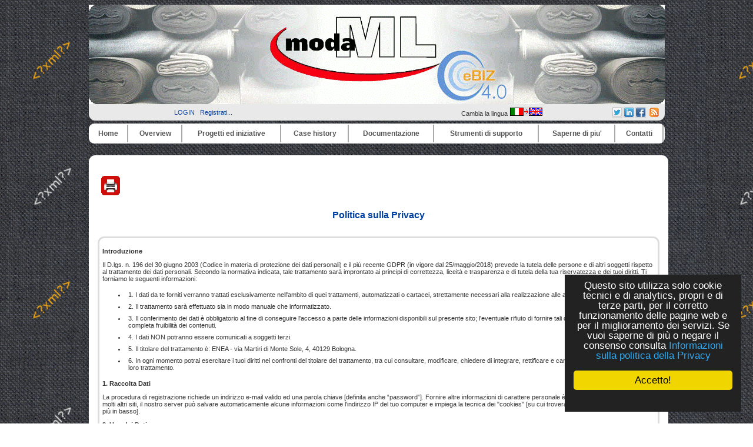

--- FILE ---
content_type: text/html
request_url: https://www.ebiz.enea.it/moda-ml/imple/pgcl.asp?p=103&lingua=it
body_size: 20184
content:


<!DOCTYPE HTML PUBLIC "-//W3C//DTD HTML 4.01 Transitional//EN" "http://www.w3.org/TR/html4/loose.dtd">

<!-- <html itemscope itemtype="http://schema.org/Article"> -->

<html lang="it">

<head>

		<link rel="shortcut icon" href="/moda-ml/favicon.ico" >
	<link rel="alternate" type="application/rss+xml" title="RSS" href="/moda-ml/rss/rss2.0.xml>">
	<link rel="stylesheet" type="text/css" href="/moda-ml/stylenero.css"> <!-- primary CSS --> 
	<link rel="canonical" type="text/css" href="http://www.ebiz.enea.it/moda-ml/imple/pgcl.asp?p=103&lingua=it">

	<title>Politica sulla Privacy</title>

	<link rel="stylesheet" type="text/css" href="/moda-ml/newsletterstyle.css">
	<meta name="ROBOTS" content="INDEX, FOLLOW">
	<meta name="GOOGLEBOT" content="">	<meta http-equiv="Content-Language" content="it">
	<meta http-equiv="Content-Type" content="text-html; charset=Windows-1252">
	<meta name="language" content="it">
	<meta name="msvalidate.01" content="">
	<meta name="google-site-verification" content="4kCh-6lYCjn4SESNx8MlOs1Wv1u5cu1JWJGhrXvaXrw">
	<meta property="og:title"  id="metaogtitle" content="Moda-ML, Middleware tOols and Documents to enhAnce the textile/clothing supply chain through xML"/>
	<meta property="og:type" content="website"/>
	<meta property="og:url" content="/moda-ml/imple/pgcl.asp?p=103&lingua=it"/>
	<meta property="og:image"  id="metaogimage" content="https://www.moda-ml.org/moda-ml/images/eBIZ.jpg"/>
	<!-- non mandatory -->
	<!-- <meta property="og:video" content="http://myvideo.com"/> -->
	<meta property="og:description"  id="metaogdescription" content="eBIZ: un linguaggio per la comunicazione di filiera nel tessile abbigliamento europeo basato su XML"/>
	<meta property="og:site_name" content="Moda-ML, Middleware tOols and Documents to enhAnce the textile/clothing supply chain through xML"/>
	<!-- twitter analytics -->
	<meta name="twitter:site" content="@eBIZModaML">

<META name="GENERATOR" content="XLAB CMS">
<META name="AUTHOR" content="to be defined">

	<meta name="Description" id="metadescription" content="Politica sulla Privacy . . eBIZ: un linguaggio per la comunicazione di filiera nel tessile abbigliamento europeo basato su XML">
	<meta name="Keywords" content="eBIZ4.0, eBusiness, eBusiness Tessile abbigliamento, supply chain, eBusiness Standard  filiera harmonization Europa, eBusiness moda-ml  ebxml  case history  edi xml integrazione fornitori, Standard, filiera, eBusiness harmonization, Europa, moda-ml , ebxml , case history, edi , xml, integrazione fornitori, filiera moda, filiera fashion, innovazione fashion">


  	  		
  	<!-- TOBECHECKED 11111111111111111111111111111 Dopo lo ri pubblica -->
  		<script type="text/javascript">	ver4=1;NS4=0;

	function getStyleObject(objectId) {
		if(document.getElementById && document.getElementById(objectId)) {
		  return document.getElementById(objectId).style;
		} else if (document.all && document.all(objectId)) {
		  return document.all(objectId).style;
		} else if (document.layers && document.layers[objectId]) {
		  return document.layers[objectId];
		} else {
		  return false;
		}
	}
	function showLayer(objectId) {
	var styleObject = getStyleObject(objectId);
	if(styleObject) {
	  styleObject.visibility = "visible";
	  return true;
	} else {
	  return false;
	}
}

	function hideLayer(objectId) {
		var styleObject = getStyleObject(objectId);
		if(styleObject) {
		  styleObject.visibility = "hidden";
		  return true;
		} else {
		  return false;
		}
	}	</script>

  	<!-- TOBECHECKED 22222222222222222222222222222 -->
	
	
	<script type="text/javascript">
		// OBSOLETO
		ausGoogleAnalyticsCode   = 'UA-42427035-1'; 
		ausGoogleAnalyticsDomain = 'moda-ml.org';
		aus_pagina_login = '/spring2/login.asp?xmlsrclogin=/moda-ML/login_setup.xml&lingua=it';
		aus_pagina_logout = '';
		windowLogInOut_width = '450';
		windowLogInOut_height= '350';
		
		
		aus_pagina_da_editare= '';
		XML_root_directory= '/moda-ml/';
	</script>
	
	<!-- Global site tag (gtag.js) - Google Analytics -->
	<script async src="https://www.googletagmanager.com/gtag/js?id=G-H95FG868EK"></script>
	<script>
	  window.dataLayer = window.dataLayer || [];
	  function gtag(){dataLayer.push(arguments);}
	  gtag('js', new Date());

	  gtag('config', 'G-H95FG868EK');
	</script>

	<script type="text/javascript" src="/spring2/jscripts/webSPRING/globalWEB.js"></script>
  	
	
		
		<script type="text/javascript" src="/spring2/jscripts/webSPRING/jsmenusupport.js"></script>
		
		<!-- ==== script LINKEDIN ====== -->
		<script type="text/javascript">
		function ldin_click(pURL, pTitle, pSummary, pSource) 
		{//pSummary, pSource, pURL, pTitle
		if (pSummary.length<=0)	
			{
			pSummary=document.title;
			}

		wnd=window.open('https://www.linkedin.com/shareArticle?mini=true&url=' + encodeURIComponent(pURL) + '&title='+encodeURIComponent(pTitle)+'&summary='+encodeURIComponent(pSummary)+'&source='+encodeURIComponent(pSource),'boh','toolbar=0,status=0,width=626,height=580');
		//wnd=window.open('https://www.linkedin.com/shareArticle?mini=true&url=' + encodeURIComponent(pURL) + '&summary='+encodeURIComponent(pSummary)+'&source='+encodeURIComponent(pSource),'boh','toolbar=0,status=0,width=626,height=580');
					    
		wnd.focus();
		}
		</script>
		
		<script type="text/javascript">
			function twitta(mioUrl, pSummary, pArgomenti) {
			// questa f. apre finestra con tweet
			// nota piero: chiama twitter e assegna TITOLO pagina se assente
			if (pSummary.length<=0)	
			{pSummary=document.title;}
							
			url = 'https://twitter.com/intent/tweet?url=';
			url = url+encodeURIComponent(mioUrl) + pArgomenti + '&source=tweetbutton&text=' + encodeURIComponent(pSummary);
			wnd=window.open(url,'','alwaysLowered=1,toolbar=0,location=0,directories=0,status=1,menubar=0,scrollbars=0,resizable=1,width=450,height=580');
			wnd.focus();
		}
		</script>
	
		
		<script type="text/javascript">(function(d, s, id) 
		{
		  var js, fjs = d.getElementsByTagName(s)[0];
		  if (d.getElementById(id)) return;
		  js = d.createElement(s); js.id = id;
		  js.src = "//connect.facebook.net/it_IT/all.js#xfbml=1";
		  fjs.parentNode.insertBefore(js, fjs);
		}(document, 'script', 'facebook-jssdk'));</script>
		<!-- relativo plugin
		<div class="fb-like" 
		data-href="http://www.enea.it" 
		data-send="true" 
		data-width="450" 
		data-show-faces="true"
		></div>
		-->
	

	
	<!-- Begin Cookie Consent plugin by Silktide - http://silktide.com/cookieconsent -->
	<script type="text/javascript">
		// window.cookieconsent_options = {"message":"Questo sito utilizza solo cookie tecnici e di analytics, propri e di terze parti, per il corretto funzionamento delle pagine web e per il miglioramento dei servizi. Se vuoi saperne di pi&ugrave; o negare il consenso consulta","dismiss":"OK","learnMore":"Informativa cookie","link":"http://www.informativa-privacy.html","theme":"dark-bottom"};
		// IT window.cookieconsent_options = {"message":"Questo sito utilizza solo cookie tecnici e di analytics, propri e di terze parti, per il corretto funzionamento delle pagine web e per il miglioramento dei servizi. Se vuoi saperne di pi&ugrave; o negare il consenso consulta","dismiss":"Accetto!","learnMore":"Informazioni sulla politica della Privacy","link":"http://www.cross-tec.enea.it/tecnopolo/imple/pgcl.asp?lingua=it&p=103&nomenu=1","theme":"dark-floating"};
		// EN window.cookieconsent_options = {"message":"This website uses cookies to ensure you get the best experience on our website","dismiss":"Got it!","learnMore":"More info","link":"http://www.cross-tec.enea.it/tecnopolo/imple/pgcl.asp?lingua=it&p=103&nomenu=1","theme":"dark-floating"};
		
		//window.cookieconsent_options = {"message":"This website uses cookies to ensure you get the best experience on our website","dismiss":"Got it!","learnMore":"More info","link":"http://www.cross-tec.enea.it/tecnopolo/imple/pgcl.asp?lingua=it&p=103&nomenu=1","theme":"dark-floating"};
		window.cookieconsent_options = {"message":"Questo sito utilizza solo cookie tecnici e di analytics, propri e di terze parti, per il corretto funzionamento delle pagine web e per il miglioramento dei servizi. Se vuoi saperne di pi&ugrave; o negare il consenso consulta","dismiss":"Accetto!","learnMore":"Informazioni sulla politica della Privacy","link":"http://www.cross-tec.enea.it/tecnopolo/imple/pgcl.asp?lingua=it&p=103&nomenu=1","theme":"dark-floating"};
		
		
	</script>
	<script type="text/javascript" 
	src="/spring2/jscripts/cookielaw/cookieconsent.js">
	</script>
	<!-- End Cookie Consent plugin -->
		
	
		
			
	
</head>

<body id="mybody" onload="miaNeve()"  >

	<div id="wrapper"> <!-- tutto lo sfondo della pagina, va chiuso da FOOTER -->

	<div id="skip"><a href="#content">Vai al contenuto</a></div>
	<div id="header" align="center">
		<div><a href="/moda-ml/default.asp"><img src="/moda-ml/img/header4_angoli.gif" alt="header_MML"></a></div>
						
		<table width='100%' border=0><tr>
			<td width='40%' align='center'>
				&nbsp;&nbsp;
				
<a class="login" target="" title="Accedi al sito con account"
	href="javascript:Mylogin(&quot;it&quot;,&quot;/moda-ML/login_setup.xml&quot;)"
	>LOGIN</a>
&nbsp;
				<a class="login"  title="Registrati per avere diritti di accesso privilegiati e per ricevere news" target="_blank" href="/moda-ml/imple/insert.asp?operazione=put&amp;rtdr=/moda-ml&amp;xmlsrc=/moda-ml/imple/moda-ml.xml&amp;xmlsrclogin=/moda-ML/login_setup.xml&amp;strposta=1&amp;lingua=it">Registrati...</a><br>
								
			</td><td  width='23%' align='center'>
							
			</td><td  width='22%' align='center'>
			
				Cambia la lingua <a href="/moda-ml/imple/pgcl.asp?lingua=en&amp;p=103&amp;" title="Cambia la lingua">
		<img src='/moda-ml/images/italiano2.png' alt='Go to English Version'>
		</a>
	

			</td><td  width='23%' align='right'>			

			<table border='0'   title="Grazie a questo menu puoi condividere ogni pagina corrente di questo sito sui social network a cui partecipi semplicemente con un click (dopo esserti logato).">
				<tr>
				
				<!-- shape else =========== -->
<td    bgcolor='lightgrey'   valign='top' align='center'  >
	<a href="javascript:twitta('http://www.ebiz.enea.it/moda-ml/imple/pgcl.asp?p=103&amp;lingua=it&amp;tr=T', '','&amp;hashtags=ModaML, eBIZTCF, eBIZ4.0, Tessile')"  title="Twitter share-no http://www.ebiz.enea.it/moda-ml/imple/pgcl.asp?p=103&amp;lingua=it&amp;tr=T" >
	<img src="/spring2/images/sn2_twitter.png" title="Twitter &amp;hashtags=ModaML, eBIZTCF, eBIZ4.0, Tessile - http://www.ebiz.enea.it/moda-ml/imple/pgcl.asp?p=103&amp;lingua=it&amp;tr=T "  alt='twitter'  >
	</a>

	</td><!-- shape else =========== -->
<td    bgcolor='lightgrey'   valign='top' align='center'  >
		<!-- TEST 1 --> 
		
		<a href="javascript:ldin_click('http://www.ebiz.enea.it/moda-ml/imple/pgcl.asp?p=103&amp;lingua=it&amp;tr=L', '','', '');">
		<!-- <a target='_blank' href="https://www.linkedin.com/shareArticle?mini=true&url=http://www.ebiz.enea.it/moda-ml/imple/pgcl.asp?p=103&amp;lingua=it&amp;tr=L&title=&summary=&source=SOURCEMIO">Share on LinkedIn</a> 
		-->
		<img title="LinkedIN share-no http://www.ebiz.enea.it/moda-ml/imple/pgcl.asp?p=103&amp;lingua=it&amp;tr=L" src="/spring2/images/sn2_linkedin.png" alt='LinkedIN share'  >
		</a>
		
		<!-- non usa title giusto
		<script src="//platform.linkedin.com/in.js" type="text/javascript"> lang: it_IT</script>
		<script type="IN/Share" data-url="http://www.ebiz.enea.it/moda-ml/imple/pgcl.asp?p=103&amp;lingua=it&amp;tr=L" data-counter="right" title="pippo"></script>	
		-->
		</td><!-- shape else =========== -->
<td    bgcolor='lightgrey'   valign='top' align='center'  >	
					<script type="text/javascript">
						function fbs_click() 
						{//pippo
						//u=location.href;
						//t=document.title;
						//window.open('http://www.facebook.com/sharer.php?u='+encodeURIComponent(u)+'&t='+encodeURIComponent(t),'sharer','toolbar=0,status=0,width=626,height=436');
						window.open('http://www.facebook.com/sharer.php?s=100&p[url]='+encodeURIComponent(location.href)+'&p[title]='+encodeURIComponent(document.title)+'&p[summary]='+encodeURIComponent()+'&p[images][0]='+encodeURIComponent(location.href),'sharer','toolbar=0,status=0,width=626,height=436');
						return false;}
					</script>
				
					
					<!-- <style> html .fb_share_link { height:16px; }</style> -->
					<a rel="nofollow" href="http://www.facebook.com/share.php?u=<;url>" 
					   onclick="return fbs_click()" target="_blank" class="fb_share_link"
					   title="Facebook share http://www.ebiz.enea.it/moda-ml/imple/pgcl.asp?p=103&amp;lingua=it" ><img 
					   src="/spring2/images/sn2_facebook.png"  alt='Facebook share' 
					   ></a
					   ></td><!--<img src="http://static.ak.facebook.com/images/share/facebook_share_icon.gif?6:26981" border=0>-->
				


				
				
				
				</table>

			
			</td><td  width='10%' align='center'>	
				<a href="/moda-ml/rss/rss2_it.xml" target='_blank' title='Vedi il flusso di news RSS'><img src="/spring2/images/sn2_rss.gif" alt="RSS"></a>
			</td><td>&nbsp;
			</td>
		</tr>
		</table>			
			
		<div id="main_nav">
			<div class="main-nav-item">
			<table width="100%">
<tr>
<td class="masterdiv">
<div class="masterdiv1"><a class="a_link_primo_livello" target="_top" title="vai alla pagina '''	" href="https://www.moda-ml.org?lingua=it&amp;node_id=1">Home</a><br><span class="span_class2"></span></div>
</td>
<td class="masterdiv">
<div class="masterdiv1"><a class="a_link_primo_livello" target="" title="vai alla pagina ''Overview'	" onClick="javascript:dropdowninfo(this.parentNode); return false;" href="javascript:void(0);">Overview</a><br><span class="span_class2"><a class="a_link" target="_top" title="'Chi siamo'Chi siamo'	" href="/moda-ml/imple/pgcl.asp?lingua=it&amp;p=525&amp;node_id=2.1">- Chi siamo</a><br><a class="a_link" target="" title="'Principi di Moda-ML'Principi di Moda-ML'	" href="/moda-ml/imple/pgcl.asp?lingua=it&amp;p=181&amp;node_id=2.2">- Principi di Moda-ML</a><br><a class="a_link" target="_top" title="'Il percorso di Moda-ML 'Il percorso di Moda-ML '	" href="/moda-ml/imple/pgcl.asp?lingua=it&amp;p=526&amp;node_id=2.3">- Il percorso di Moda-ML </a><br><a class="a_link" target="_top" title="'Benvenuto di eBIZ 'Benvenuto di eBIZ '	" href="/moda-ml/imple/pgcl.asp?lingua=it&amp;p=544&amp;node_id=2.4">- Benvenuto di eBIZ </a><br><a class="a_link" target="_top" title="'Per saperne di più'Per saperne di più'	" href="/moda-ml/imple/pgcl.asp?lingua=it&amp;p=524&amp;node_id=2.5">- Per saperne di più</a><br><a class="a_link" target="_top" title="'Il problema'Il problema'	" href="/moda-ml/imple/pgcl.asp?lingua=it&amp;p=180&amp;node_id=2.6">- Il problema</a><br><a class="a_link" target="_top" title="'Interoperabilita'Interoperabilita'	" href="/moda-ml/imple/pgcl.asp?lingua=it&amp;p=182&amp;node_id=2.7">- Interoperabilita</a><br><a class="a_link" target="" title="'Benefici di Moda-ML ed eBIZ'Benefici di Moda-ML ed eBIZ'	" href="/moda-ml/imple/pgcl.asp?lingua=it&amp;p=527&amp;node_id=2.8">- Benefici di Moda-ML ed eBIZ</a><br></span></div>
</td>
<td class="masterdiv">
<div class="masterdiv1"><a class="a_link_primo_livello" target="" title="vai alla pagina ''Progetti ed iniziative'	" onClick="javascript:dropdowninfo(this.parentNode); return false;" href="javascript:void(0);">Progetti ed iniziative</a><br><span class="span_class2"><a class="a_link" target="" title="'TRICK tracciabilita'TRICK tracciabilita'	Empower circular economy with blockchain data traceability." href="/moda-ml/imple/pgcl.asp?lingua=it&amp;p=755&amp;node_id=3.1">- TRICK tracciabilita</a><br><a class="a_link" target="" title="'eBIZ-4.0'eBIZ-4.0'	" href="javascript:void(0);" onClick="javascript:ApriSpan(this.parentNode,&quot;eBIZ4.0project&quot;); return false;">+ eBIZ-4.0</a><br><span class="span_class3" id="eBIZ4.0project" onClick="javascript:ApriSpan(this.parentNode,&quot;eBIZ4.0project&quot;); return true;"><a class="a_link" target="" title="'Progetto eBIZ 4.0'Progetto eBIZ 4.0'	" href="/moda-ml/cms/pg.asp?lingua=it&amp;p=683&amp;node_id=3.2.1">- Progetto eBIZ 4.0</a><br><a class="a_link" target="" title="'Sondaggio su RFID ed eBIZ'Sondaggio su RFID ed eBIZ'	" href="/moda-ml/imple/listezoom.asp?xmlsrclista=/moda-ml/imple/news-lista.xml&amp;nomenu=0&amp;k=960&amp;lingua=it&amp;rtdr=/moda-ml/&amp;node_id=3.2.2">- Sondaggio su RFID ed eBIZ</a><br><a class="a_link" target="" title="'Piloti eBIZ 4.0'Piloti eBIZ 4.0'	" href="/moda-ml/cms/pg.asp?lingua=it&amp;p=710&amp;node_id=3.2.3">- Piloti eBIZ 4.0</a><br><a class="a_link" target="" title="'Risultato: eBIZ 2018-1'Risultato: eBIZ 2018-1'	" href="/moda-ml/cms/pg.asp?lingua=it&amp;p=714&amp;node_id=3.2.4">- Risultato: eBIZ 2018-1</a><br><a class="a_link" target="" title="'Una riflessione strategica'Una riflessione strategica'	" href="/moda-ml/cms/pg.asp?lingua=it&amp;p=713&amp;node_id=3.2.5">- Una riflessione strategica</a><br></span><a class="a_link" target="" title="'CEN WS eBIZ 'CEN WS eBIZ '	Standardisation project built on the eBIZ-TCF results." href="/moda-ml/imple/pgcl.asp?lingua=it&amp;p=489&amp;node_id=3.3">- CEN WS eBIZ </a><br><a class="a_link" target="" title="'eBIZ-TCF'eBIZ-TCF'	Un progetto avviato dalla DG Enterprise&amp; Industry per favorire l'adozione dei processi di e-business nelle industrie europee del tessile abbigliamento e calzatura (TCF). " onClick="javascript:ApriSpan(this.parentNode,&quot;eBIZTCFoverview&quot;); return false;" href="javascript:void(0);">+ eBIZ-TCF</a><br><span class="span_class3" id="eBIZTCFoverview" onClick="javascript:ApriSpan(this.parentNode,&quot;eBIZTCFoverview&quot;); return true;"><a class="a_link" target="" title="'eBIZ-TCF sommario'eBIZ-TCF sommario'	Un progetto avviato dalla DG Enterprise&amp; Industry per favorire l'adozione dei processi di e-business nelle industrie europee del tessile abbigliamento e calzatura (TCF). " href="/moda-ml/imple/pgcl.asp?lingua=it&amp;p=256&amp;node_id=3.4.1">- eBIZ-TCF sommario</a><br><a class="a_link" target="" title="'Architettura eBIZ'Architettura eBIZ'	La eBusiness reference architecture di eBIZ-TCF" href="/moda-ml/imple/pgcl.asp?lingua=it&amp;p=397&amp;node_id=3.4.2">- Architettura eBIZ</a><br><a class="a_link" target="" title="'Piloti e Guida'Piloti e Guida'	I 17 piloti di eBIZ-TCF, la Guida all' eBusiness per l'industria europea del tessile abbigliamento e calzatura" href="/moda-ml/imple/pgcl.asp?lingua=it&amp;p=398&amp;node_id=3.4.3">- Piloti e Guida</a><br><a class="a_link" target="" title="'Conferenza finale di eBIZ-TCF'Conferenza finale di eBIZ-TCF'	 " href="/moda-ml/imple/pgcl.asp?lingua=it&amp;p=351&amp;node_id=3.4.4">- Conferenza finale di eBIZ-TCF</a><br><a class="a_link" target="" title="'Altri eventi eBIZ-TCF (2010)'Altri eventi eBIZ-TCF (2010)'	Eventi pubblici nazionali sui risultati ed i piloti di eBIZ (2010)" href="/moda-ml/imple/pgcl.asp?lingua=it&amp;p=395&amp;node_id=3.4.5">- Altri eventi eBIZ-TCF (2010)</a><br><a class="a_link" target="" title="'Partecipare alla community eBIZ'Partecipare alla community eBIZ'	Come partecipare alla community eBIZ-TCF di utenti e sviluppatori" href="/moda-ml/imple/pgcl.asp?lingua=it&amp;p=391&amp;node_id=3.4.6">- Partecipare alla community eBIZ</a><br><a class="a_link" target="_blank" title="'Video su risultati eBIZ-TCF 'Video su risultati eBIZ-TCF '	Il video sull'armonizzazione dell'eBusiness e l'interoperabilità nel tessile abbigliamento e calzatura prodotto da eBIZ-TCF presente su YouTube e sul sito eBIZ-TCF" href="https://www.youtube.com/watch?v=LM-ZGLSM6u8&amp;node_id=3.4.7">- Video su risultati eBIZ-TCF </a><br><a class="a_link" target="" title="'WS eBIZ dopo eBIZ-TCF'WS eBIZ dopo eBIZ-TCF'	Dopo la conclusione di eBIZ-TCF, eBIZ è divenuta una iniziativa permanente ed ha lanciato una attività di standardizzazione con il CEN (Comitato Europeo di Standardizzazione): CEN WS eBIZ" href="/moda-ml/cms/pg.asp?lingua=it&amp;p=489&amp;node_id=3.4.8">- WS eBIZ dopo eBIZ-TCF</a><br></span><a class="a_link" target="_top" title="'Moda-ML'Moda-ML'	" onClick="javascript:ApriSpan(this.parentNode,&quot;IlprogettoModaMLinsintesi&quot;); return false;" href="javascript:void(0);">+ Moda-ML</a><br><span class="span_class3" id="IlprogettoModaMLinsintesi" onClick="javascript:ApriSpan(this.parentNode,&quot;IlprogettoModaMLinsintesi&quot;); return true;"><a class="a_link" target="_top" title="'Il progetto Moda-ML in sintesi'Il progetto Moda-ML in sintesi'	" href="/moda-ml/imple/pgcl.asp?lingua=it&amp;p=299&amp;node_id=3.5.1">- Il progetto Moda-ML in sintesi</a><br><a class="a_link" target="_top" title="'Obiettivi iniziali'Obiettivi iniziali'	" href="/moda-ml/imple/pgcl.asp?lingua=it&amp;p=300&amp;node_id=3.5.2">- Obiettivi iniziali</a><br><a class="a_link" target="_top" title="'Risultati finali 2003'Risultati finali 2003'	" href="/moda-ml/imple/pgcl.asp?lingua=it&amp;p=301&amp;node_id=3.5.3">- Risultati finali 2003</a><br><a class="a_link" target="_top" title="'SW dimostrativo 2003 'SW dimostrativo 2003 '	" href="/moda-ml/imple/pgcl.asp?lingua=it&amp;p=302&amp;node_id=3.5.4">- SW dimostrativo 2003 </a><br><a class="a_link" target="_top" title="'BPSS e CPP 2003'BPSS e CPP 2003'	" href="/moda-ml/imple/pgcl.asp?lingua=it&amp;p=255&amp;node_id=3.5.5">- BPSS e CPP 2003</a><br><a class="a_link" target="_top" title="'Estensioni a CPP (studio 2003)'Estensioni a CPP (studio 2003)'	" href="/moda-ml/imple/pgcl.asp?lingua=it&amp;p=310&amp;node_id=3.5.6">- Estensioni a CPP (studio 2003)</a><br><a class="a_link" target="_top" title="'Sfruttamento dei risultati'Sfruttamento dei risultati'	" href="/moda-ml/imple/pgcl.asp?lingua=it&amp;p=303&amp;node_id=3.5.7">- Sfruttamento dei risultati</a><br><a class="a_link" target="_top" title="'Partner'Partner'	" href="/moda-ml/imple/liste.asp?opz=0&amp;rtdr=/moda-ml/&amp;xmlsrclista=/moda-ml/imple/Partners-lista.xml&amp;rtdr=/moda-ml/&amp;lingua=it&amp;node_id=3.5.8">- Partner</a><br><a class="a_link" target="_top" title="'Partner esterni'Partner esterni'	" href="/moda-ml/imple/pgcl.asp?lingua=it&amp;p=304&amp;node_id=3.5.9">- Partner esterni</a><br><a class="a_link" target="_blank" title="'Rapporto finale Moda-ML'Rapporto finale Moda-ML'	" href="/moda-ml/imple/erogatore.asp?nomenu=1&amp;lingua=it&amp;p=0&amp;l=2&amp;d=MG11-029-Moda-ML_final_report-c.pdf&amp;node_id=3.5.11">- Rapporto finale Moda-ML</a><br></span><a class="a_link" target="" title="'Progetti correlati'Progetti correlati'	" onClick="javascript:ApriSpan(this.parentNode,&quot;Unifiedclothingcoding&quot;); return false;" href="javascript:void(0);">+ Progetti correlati</a><br><span class="span_class3" id="Unifiedclothingcoding" onClick="javascript:ApriSpan(this.parentNode,&quot;Unifiedclothingcoding&quot;); return true;"><a class="a_link" target="_top" title="'Taglia unificata abbigliamento 'Taglia unificata abbigliamento '	" href="/moda-ml/imple/pgcl.asp?lingua=it&amp;p=131&amp;node_id=3.6.1">- Taglia unificata abbigliamento </a><br><a class="a_link" target="_top" title="'TexWeave (standard)'TexWeave (standard)'	" href="/moda-ml/imple/pgcl.asp?lingua=it&amp;p=22&amp;node_id=3.6.2">- TexWeave (standard)</a><br><a class="a_link" target="_top" title="'TexSpin (standard)'TexSpin (standard)'	" href="/moda-ml/imple/pgcl.asp?lingua=it&amp;p=528&amp;node_id=3.6.3">- TexSpin (standard)</a><br><a class="a_link" target="_blank" title="'Trame'Trame'	" href="/moda-ml/imple/listezoom.asp?ml=menuCROSS-TEC&amp;lingua=it&amp;xmlsrclista=/tecnopolo/imple/Progetti-lista.xml&amp;k=1&amp;rtdr=/tecnopolo/&amp;nomenu=1&amp;node_id=3.6.4">- Trame</a><br><a class="a_link" target="_top" title="'DDTA'DDTA'	" href="/moda-ml//imple/pgcl.asp?lingua=it&amp;p=242&amp;node_id=3.6.5">- DDTA</a><br></span><a class="a_link" target="" title="'Progetti di ricerca'Progetti di ricerca'	" onClick="javascript:ApriSpan(this.parentNode,&quot;TextileTechnologyplatform&quot;); return false;" href="javascript:void(0);">+ Progetti di ricerca</a><br><span class="span_class3" id="TextileTechnologyplatform" onClick="javascript:ApriSpan(this.parentNode,&quot;TextileTechnologyplatform&quot;); return true;"><a class="a_link" target="_blank" title="'Textile Technology platform'Textile Technology platform'	" href="/moda-ml/imple/erogatore.asp?nomenu=1&amp;lingua=it&amp;p=-1&amp;l=0&amp;d=https://www.textile-platform.eu&amp;node_id=3.7.1">- Textile Technology platform</a><br><a class="a_link" target="_blank" title="'TexWin 'TexWin '	" href="/moda-ml/imple/listezoom.asp?ml=menuCROSS-TEC&amp;lingua=it&amp;xmlsrclista=/tecnopolo/imple/Progetti-lista.xml&amp;k=83&amp;node_id=3.7.2">- TexWin </a><br><a class="a_link" target="_top" title="'Leapfrog in breve'Leapfrog in breve'	" href="/moda-ml/imple/pgcl.asp?lingua=it&amp;p=305&amp;node_id=3.7.3">- Leapfrog in breve</a><br></span></span></div>
</td>
<td class="masterdiv">
<div class="masterdiv1"><a class="a_link_primo_livello" target="" title="vai alla pagina ''Case history'	" onClick="javascript:dropdowninfo(this.parentNode); return false;" href="javascript:void(0);">Case history</a><br><span class="span_class2"><a class="a_link" target="" title="'Sommario case history'Sommario case history'	Sommario delle case history" href="/moda-ml/imple/pgcl.asp?lingua=it&amp;p=523&amp;node_id=4.1">- Sommario case history</a><br><a class="a_link" target="" title="'I piloti di eBIZ 4.0'I piloti di eBIZ 4.0'	L'esperienza dei tre piloti  di eBIZ 4.0" href="/moda-ml/cms/pg.asp?lingua=it&amp;p=710&amp;node_id=4.2">- I piloti di eBIZ 4.0</a><br><a class="a_link" target="" title="'LISA spa Tessuti'LISA spa Tessuti'	LISA spa: integrazione dei fornitori nella filiera del tessuto stampato" href="/moda-ml/cms/pg.asp?lingua=it&amp;p=628&amp;node_id=4.3">- LISA spa Tessuti</a><br><a class="a_link" target="" title="'Consorzio IPSA (Cariaggi) 'Consorzio IPSA (Cariaggi) '	L'esperienza di adozione di eBIZ/Moda-ML per i filati del del 'Consorzio per la progettazione e lo sviluppo aziendale di un sistema evoluto di cooperazione della filiera laniera', centrato su azienda Cariaggi." href="/moda-ml/imple/pgcl.asp?lingua=it&amp;p=365&amp;node_id=4.4">- Consorzio IPSA (Cariaggi) </a><br><a class="a_link" target="" title="'Controllo tessuto per INCO Gruppo Zegna'Controllo tessuto per INCO Gruppo Zegna'	Scambio dati tra lanificio, produttore di capi di abbigliamento e centro di controllo qualità nell'esperienza maturata da INCO (Gruppo Zegna), Lanificio Piacenza e Tessilcontrol nell'ambito del progetto Europeo Leapfrog" href="/moda-ml/imple/pgcl.asp?lingua=it&amp;p=347&amp;node_id=4.5">- Controllo tessuto per INCO Gruppo Zegna</a><br><a class="a_link" target="" title="'Il caso distretto di Biella'Il caso distretto di Biella'	L'analisi dell'esperienza del Consorzio TQR nel distretto di Biella" href="/moda-ml/imple/pgcl.asp?lingua=it&amp;p=232&amp;node_id=4.6">- Il caso distretto di Biella</a><br><a class="a_link" target="" title="'Il caso Quality Biella 'Il caso Quality Biella '	" href="/moda-ml/imple/pgcl.asp?lingua=it&amp;p=388&amp;node_id=4.7">- Il caso Quality Biella </a><br><a class="a_link" target="" title="'Pilota eBIZ: una rete transnazionale 'Pilota eBIZ: una rete transnazionale '	" href="/moda-ml/imple/pgcl.asp?lingua=it&amp;p=378&amp;node_id=4.8">- Pilota eBIZ: una rete transnazionale </a><br><a class="a_link" target="" title="'Pilota eBIZ: grecia ed ungheria'Pilota eBIZ: grecia ed ungheria'	" href="/moda-ml/imple/pgcl.asp?lingua=it&amp;p=408&amp;node_id=4.9">- Pilota eBIZ: grecia ed ungheria</a><br><a class="a_link" target="_top" title="'I piloti di eBIZ-TCF 'I piloti di eBIZ-TCF '	" href="/moda-ml/imple/pgcl.asp?lingua=it&amp;p=398&amp;node_id=4.10">- I piloti di eBIZ-TCF </a><br><a class="a_link" target="" title="'Video testimonial 'Video testimonial '	" href="/moda-ml/imple/pgcl.asp?lingua=it&amp;p=547&amp;node_id=4.11">- Video testimonial </a><br></span></div>
</td>
<td class="masterdiv">
<div class="masterdiv1"><a class="a_link_primo_livello" target="" title="vai alla pagina ''Documentazione'	" onClick="javascript:dropdowninfo(this.parentNode); return false;" href="javascript:void(0);">Documentazione</a><br><span class="span_class2"><a class="a_link" target="" title="'Il dominio di eBIZ'Il dominio di eBIZ'	" href="/moda-ml/cms/pg.asp?lingua=it&amp;p=718&amp;node_id=5.1">- Il dominio di eBIZ</a><br><a class="a_link" target="_top" title="'eBIZ/Moda-ML per il Tessile Abbigliamento 'eBIZ/Moda-ML per il Tessile Abbigliamento '	Attuale versione eBIZ per reti produzione tessile abbigliamento (MODA-ML)" onClick="javascript:ApriSpan(this.parentNode,&quot;eBIZ/ModaML20181versionoverview&quot;); return false;" href="javascript:void(0);">+ eBIZ/Moda-ML per il Tessile Abbigliamento </a><br><span class="span_class3" id="eBIZModaML20181versionoverview" onClick="javascript:ApriSpan(this.parentNode,&quot;eBIZ/ModaML20181versionoverview&quot;); return true;"><a class="a_link" target="_top" title="'eBIZ/Moda-ML 2018-1  versione overview'eBIZ/Moda-ML 2018-1  versione overview'	" href="/moda-ml/imple/moda-ml-last.asp?lingua=it&amp;pag=1&amp;modo=idm&amp;contestoscelto=texweave&amp;sito=MODA-ML&amp;node_id=5.2.1">- eBIZ/Moda-ML 2018-1  versione overview</a><br><a class="a_link" target="_top" title="'''	">-  ------------------------------  </a><br><a class="a_link" target="_top" title="'I PROCESSI collaborativi 'I PROCESSI collaborativi '	" href="/moda-ml/imple/moda-ml-last.asp?lingua=it&amp;pag=2&amp;modo=idm&amp;contestoscelto=texweave&amp;sito=MODA-ML&amp;node_id=5.2.3">- I PROCESSI collaborativi </a><br><a class="a_link" target="_top" title="'Lista completa DOCUMENTI XML 'Lista completa DOCUMENTI XML '	Lista completa dei docuemnti XML della versione corrente" href="/moda-ml/imple/moda-ml-last.asp?lingua=it&amp;pag=3&amp;modo=irmn&amp;contestoscelto=texweave&amp;sito=MODA-ML&amp;node_id=5.2.4">- Lista completa DOCUMENTI XML </a><br><a class="a_link" target="_top" title="'Documenti XML per TRANSAZIONE 'Documenti XML per TRANSAZIONE '	" href="/moda-ml/imple/moda-ml-last.asp?lingua=it&amp;pag=4&amp;modo=irmn&amp;contestoscelto=texweave&amp;sito=MODA-ML&amp;node_id=5.2.5">- Documenti XML per TRANSAZIONE </a><br><a class="a_link" target="_top" title="'Tabelle decodifica 'Tabelle decodifica '	" href="/moda-ml/imple/moda-ml-last.asp?lingua=it&amp;pag=6&amp;modo=irmn&amp;contestoscelto=texweave&amp;sito=MODA-ML&amp;node_id=5.2.6">- Tabelle decodifica </a><br><a class="a_link" target="_top" title="'File XML esempio 'File XML esempio '	" href="/moda-ml/repository/istanze/v2018-1/default.asp?lingua=it&amp;node_id=5.2.7">- File XML esempio </a><br><a class="a_link" target="_top" title="'Tutte le risorse online 'Tutte le risorse online '	" href="/moda-ml/imple/moda-ml-last.asp?lingua=it&amp;pag=5&amp;modo=idm&amp;contestoscelto=texweave&amp;sito=MODA-ML&amp;node_id=5.2.8">- Tutte le risorse online </a><br><a class="a_link" target="_blank" title="'Dizionario termini'Dizionario termini'	" href="/moda-ml/repository/dizionarioNEW/default.asp?lingua=it&amp;contestoscelto=texweave&amp;sito=MODA-ML&amp;node_id=5.2.9">- Dizionario termini</a><br><a class="a_link" target="_top" title="'''	">-  ------------------------------  </a><br><a class="a_link" target="_blank" title="'eBIZ/Textile Clothing upstream (Moda-ML)'eBIZ/Textile Clothing upstream (Moda-ML)'	" href="https://www.ebiz.enea.it/eBIZ/defaulteBIZ.asp?lingua=it&amp;versione=2018-1&amp;node_id=5.2.11">- eBIZ/Textile Clothing upstream (Moda-ML)</a><br><a class="a_link" target="_top" title="'Versione draft eBIZ/Moda-ML per commenti'Versione draft eBIZ/Moda-ML per commenti'	" href="/moda-ml/imple/moda-ml-draft.asp?lingua=it&amp;pag=1&amp;modo=irmn&amp;contestoscelto=texweave&amp;sito=MODA-ML&amp;node_id=5.2.12">- Versione draft eBIZ/Moda-ML per commenti</a><br><a class="a_link" target="_top" title="'Storia delle release Moda-ML 'Storia delle release Moda-ML '	" href="/moda-ml/imple/pgcl.asp?lingua=it&amp;p=306&amp;node_id=5.2.13">- Storia delle release Moda-ML </a><br></span><a class="a_link" target="_blank" title="'eBIZ verso il Retail'eBIZ verso il Retail'	Attuale eBIZ verso il Retail, basato su UBL" onClick="javascript:ApriSpan(this.parentNode,&quot;eBIZTCFdownstreamarchitecture&quot;); return false;" href="javascript:void(0);">+ eBIZ verso il Retail</a><br><span class="span_class3" id="eBIZTCFdownstreamarchitecture" onClick="javascript:ApriSpan(this.parentNode,&quot;eBIZTCFdownstreamarchitecture&quot;); return true;"><a class="a_link" target="_blank" title="'Architettura eBIZ-TCF downstream'Architettura eBIZ-TCF downstream'	The technical documetation of Reference Architecture of eBusiness in Textile Clothing and Footwear sector, T/C/F Downstream Scenario (v.2013-1)" href="https://www.ebiz.enea.it/eBIZ/defaulteBIZ.asp?lingua=en&amp;versione=DOWNSTREAM2013&amp;node_id=5.3.1">- Architettura eBIZ-TCF downstream</a><br></span><a class="a_link" target="_blank" title="'eBIZ/Shoenet per la Calzatura'eBIZ/Shoenet per la Calzatura'	Attuale versione eBIZ per Calzatura basato su Shoenet " href="https://www.ebiz.enea.it/eBIZ/defaulteBIZ.asp?lingua=en&amp;versione=SHOENET2013&amp;node_id=4.1&amp;node_id=5.4">- eBIZ/Shoenet per la Calzatura</a><br><a class="a_link" target="" title="'Versione draft eBIZ per commenti'Versione draft eBIZ per commenti'	" href="javascript:void(0);" onClick="javascript:ApriSpan(this.parentNode,&quot;Nuovidocumentiindiscussioneversionedraft&quot;); return false;">+ Versione draft eBIZ per commenti</a><br><span class="span_class3" id="Nuovidocumentiindiscussioneversionedraft" onClick="javascript:ApriSpan(this.parentNode,&quot;Nuovidocumentiindiscussioneversionedraft&quot;); return true;"><a class="a_link" target="_top" title="'Nuovi documenti in discussione (versione draft)'Nuovi documenti in discussione (versione draft)'	" href="/moda-ml/imple/moda-ml-draft.asp?lingua=en&amp;pag=3&amp;modo=irmn&amp;contestoscelto=texweave&amp;sito=MODA-ML&amp;node_id=5.5.1">- Nuovi documenti in discussione (versione draft)</a><br><a class="a_link" target="" title="'Tabelle codici draft aggiornate'Tabelle codici draft aggiornate'	" href="/moda-ml//imple/show-codes.asp?lingua=it&amp;ver=draft&amp;node_id=5.5.2">- Tabelle codici draft aggiornate</a><br></span><a class="a_link" target="_blank" title="'Implementare eBIZ'Implementare eBIZ'	Implementation model for eBIZ Adoption" href="/moda-ml/imple/pgcl.asp?lingua=it&amp;p=720&amp;node_id=5.7">- Implementare eBIZ</a><br></span></div>
</td>
<td class="masterdiv">
<div class="masterdiv1"><a class="a_link_primo_livello" target="" title="vai alla pagina ''Strumenti di supporto'	" onClick="javascript:dropdowninfo(this.parentNode); return false;" href="javascript:void(0);">Strumenti di supporto</a><br><span class="span_class2"><a class="a_link" target="_blank" title="'Dizionario termini Moda-ML'Dizionario termini Moda-ML'	" href="/moda-ml/repository/dizionarioNEW/default.asp?lingua=it&amp;contestoscelto=texweave&amp;version=2018-1&amp;node_id=6.1">- Dizionario termini Moda-ML</a><br><a class="a_link" target="" title="'Validatore documenti eBIZ'Validatore documenti eBIZ'	" href="/moda-ml/imple/pgcl.asp?lingua=it&amp;p=369&amp;node_id=6.2">- Validatore documenti eBIZ</a><br><span class="span_class3" id="Example:msexceltoimportXML" onClick="javascript:ApriSpan(this.parentNode,&quot;Example:msexceltoimportXML&quot;); return true;"><a class="a_link" target="" title="'Esempio: ms excel importa XML'Esempio: ms excel importa XML'	An example abou how a MS-Excel file can, with few macro instructions, upload a number of XML files from a folder and extract sintetic data from them." href="/moda-ml/imple/pgcl.asp?lingua=it&amp;p=349&amp;node_id=6.3.1">- Esempio: ms excel importa XML</a><br></span><span class="span_class3" id="ebXMLTools:MSH2" onClick="javascript:ApriSpan(this.parentNode,&quot;ebXMLTools:MSH2&quot;); return true;"><a class="a_link" target="" title="'ebXML Tool: MSH2 'ebXML Tool: MSH2 '	" href="/moda-ml/imple/pgcl.asp?lingua=it&amp;p=288&amp;node_id=6.4.1">- ebXML Tool: MSH2 </a><br><a class="a_link" target="" title="'Uso di MSH2 in 6 passi 'Uso di MSH2 in 6 passi '	" href="/moda-ml/imple/pgcl.asp?lingua=it&amp;p=399&amp;node_id=6.4.2">- Uso di MSH2 in 6 passi </a><br><a class="a_link" target="" title="'MSH2 Download 'MSH2 Download '	" href="/moda-ml/imple/pgcl.asp?lingua=it&amp;p=400&amp;node_id=6.4.3">- MSH2 Download </a><br><a class="a_link" target="" title="'Client setup 'Client setup '	" href="/moda-ml/imple/pgcl.asp?lingua=it&amp;p=401&amp;node_id=6.4.4">- Client setup </a><br><a class="a_link" target="" title="'Collaborazione 'Collaborazione '	" href="/moda-ml/imple/pgcl.asp?lingua=it&amp;p=402&amp;node_id=6.4.5">- Collaborazione </a><br><a class="a_link" target="" title="'Convenzioni per la sintassi in MSH2 'Convenzioni per la sintassi in MSH2 '	" href="/moda-ml/imple/pgcl.asp?lingua=it&amp;p=403&amp;node_id=6.4.6">- Convenzioni per la sintassi in MSH2 </a><br><a class="a_link" target="" title="'Fase operativa 'Fase operativa '	" href="/moda-ml/imple/pgcl.asp?lingua=it&amp;p=404&amp;node_id=6.4.7">- Fase operativa </a><br><a class="a_link" target="" title="'Busta Elettronica di MSH2 'Busta Elettronica di MSH2 '	" href="/moda-ml/imple/pgcl.asp?lingua=it&amp;p=405&amp;node_id=6.4.8">- Busta Elettronica di MSH2 </a><br><a class="a_link" target="" title="'Simple Mail con MSH2 'Simple Mail con MSH2 '	" href="/moda-ml/imple/pgcl.asp?lingua=it&amp;p=406&amp;node_id=6.4.9">- Simple Mail con MSH2 </a><br><a class="a_link" target="" title="'Test Base con MSH2 'Test Base con MSH2 '	" href="/moda-ml/imple/pgcl.asp?lingua=it&amp;p=407&amp;node_id=6.4.10">- Test Base con MSH2 </a><br></span></span></div>
</td>
<td class="masterdiv">
<div class="masterdiv1"><a class="a_link_primo_livello" target="" title="vai alla pagina ''Saperne di piu''	" onClick="javascript:dropdowninfo(this.parentNode); return false;" href="javascript:void(0);">Saperne di piu'</a><br><span class="span_class2"><a class="a_link" target="_top" title="'Archivio NEWS 'Archivio NEWS '	" href="/moda-ml/imple/liste.asp?opz=1&amp;rtdr=/moda-ml/&amp;lingua=it&amp;xmlsrclista=/moda-ml/imple/news-lista.xml&amp;node_id=7.1">- Archivio NEWS </a>  <img src="/moda-ml//images/new.gif" alt="New"><br><a class="a_link" target="" title="'Videos'Videos'	" href="/moda-ml/imple/pgcl.asp?lingua=it&amp;p=547&amp;node_id=7.2">- Videos</a><br><span class="span_class3" id="PubliceventseBIZsummary" onClick="javascript:ApriSpan(this.parentNode,&quot;PubliceventseBIZsummary&quot;); return true;"><a class="a_link" target="" title="'Eventi pubblici eBIZ (sintesi)'Eventi pubblici eBIZ (sintesi)'	Eventi pubblici organizzati per i progetti Moda-ML,TexSpin, TexWeave,  eBIZ-TCF, WS eBIZ ed eventi a cui eBIZ ha partecipato con una comunicazione." href="/moda-ml/cms/pg.asp?lingua=it&amp;p=619&amp;node_id=7.3.1">- Eventi pubblici eBIZ (sintesi)</a><br><a class="a_link" target="" title="'Francoforte 19-9-2018, eBIZ Fashion Forum'Francoforte 19-9-2018, eBIZ Fashion Forum'	Francoforte, conferenza eBIZ Fashion Forum" href="/moda-ml/cms/pg.asp?lingua=it&amp;p=713&amp;node_id=7.3.2">- Francoforte 19-9-2018, eBIZ Fashion Forum</a><br><a class="a_link" target="" title="'Bologna 9/9/2017, eBIZ a R2B e RegioTex'Bologna 9/9/2017, eBIZ a R2B e RegioTex'	eBIZ has been presented at the RegioTex and Watify co-organised with ASTER and Emilia-Romagna Region" href="/moda-ml/cms/pg.asp?lingua=it&amp;p=690&amp;node_id=7.3.3">- Bologna 9/9/2017, eBIZ a R2B e RegioTex</a><br><a class="a_link" target="" title="'Bruxelles 26/6/2013, CEN WS eBIZ plenary'Bruxelles 26/6/2013, CEN WS eBIZ plenary'	Bruxelles, meeting plenario finale di CEN WS eBIZ Bruxelles, 26/5/2013 presso il CEN" href="/moda-ml/imple/listezoom.asp?xmlsrclista=/moda-ml/imple/news-lista.xml&amp;lingua=it&amp;k=790&amp;rtdr=/moda-ml/&amp;node_id=7.3.4">- Bruxelles 26/6/2013, CEN WS eBIZ plenary</a><br><a class="a_link" target="" title="'Prato 6/6/2013, eBIZ e tessile'Prato 6/6/2013, eBIZ e tessile'	eBIZ a Prato il 6 giugno 2013: integrazione dei terzisti e clienti, presso Next Technology Tecnotessile.
Incluse video registrazioni degli interventi." href="/moda-ml/imple/listezoom.asp?xmlsrclista=/moda-ml/imple/news-lista.xml&amp;lingua=it&amp;k=789&amp;rtdr=/moda-ml/&amp;node_id=7.3.5">- Prato 6/6/2013, eBIZ e tessile</a><br><a class="a_link" target="" title="'Treviso 16/5/2013, eBIZ e abbigliamento'Treviso 16/5/2013, eBIZ e abbigliamento'	eBIZ incontra le aziende del FASHION a Treviso, con Treviso Tecnologia, 16/5/2013.
Incluse video registrazioni degli interventi." href="/moda-ml/imple/listezoom.asp?xmlsrclista=/moda-ml/imple/news-lista.xml&amp;lingua=it&amp;k=785&amp;rtdr=/moda-ml/&amp;node_id=7.3.6">- Treviso 16/5/2013, eBIZ e abbigliamento</a><br><a class="a_link" target="" title="'Milano SMI 9/5/2013, eBIZ incontra ICT'Milano SMI 9/5/2013, eBIZ incontra ICT'	eBIZ incontra sofware house italiane del fashion presso SMI, 12 Naggio 2013.
Sistema Moda Italia ed eBIZ invitano i fornitori di soluzioni informatiche (ERP, servizi, ecc.) per il settore fashion all_.apice._incontro sull_.apice._iniziativa europea eBIZ per un linguaggio eBusiness comune lungo tutta la filiera nell_.apice._industria europea del tessile, abbigliamento e calzatura. " href="/moda-ml/imple/listezoom.asp?xmlsrclista=/moda-ml/imple/news-lista.xml&amp;lingua=it&amp;k=781&amp;rtdr=/moda-ml/&amp;node_id=7.3.7">- Milano SMI 9/5/2013, eBIZ incontra ICT</a><br><a class="a_link" target="" title="'Milano 13/3/2013, eBIZ a Trace.ID Fashion'Milano 13/3/2013, eBIZ a Trace.ID Fashion'	eBIZ partecipa a TRACE.ID Fashion 2013 (MILANO, 13 marzo 2013).
Promosso da Editrice TeMi la mostra-convegno si indirizza ai direttori della logistica e dalla supply chain del mondo fashion e luxury. Un appuntamento anche per conoscere le novità dalla logistica, dalla tracciabilità e dall'identificazione automatica.
" href="/moda-ml/imple/listezoom.asp?xmlsrclista=/moda-ml/imple/news-lista.xml&amp;lingua=it&amp;k=755&amp;rtdr=/moda-ml/&amp;node_id=7.3.8">- Milano 13/3/2013, eBIZ a Trace.ID Fashion</a><br><a class="a_link" target="" title="'Milano 12/7/2012, eBIZ a SMI'Milano 12/7/2012, eBIZ a SMI'	Incontro &quot;eBIZ usare l_.apice._eBusiness nella filiera della Moda&quot; 
Organizzato da SMI-Sistema Moda Italia ed Euratex
Milano, 12 Luglio 2012" href="/moda-ml/imple/pgcl.asp?p=498&amp;lingua=it&amp;node_id=7.3.9">- Milano 12/7/2012, eBIZ a SMI</a><br><a class="a_link" target="" title="'Bologna, 10/5/2012, Reti imprese'Bologna, 10/5/2012, Reti imprese'	Workshop FASHION E RETI DI IMPRESE (10 maggio 2012), Modelli e strumenti per fare reti.
L'incontro è stato incentrato sul settore fashion ed ha approfondito le dinamiche di un settore strategico in una fase estremamente delicata e complessa della sua storia. 
" href="/moda-ml/imple/pgcl.asp?lingua=it&amp;p=488&amp;node_id=7.3.10">- Bologna, 10/5/2012, Reti imprese</a><br><a class="a_link" target="" title="'eventi eBIZ-TCF 2010'eventi eBIZ-TCF 2010'	Eventi pubblici eBIZ-TCF primavera 2010.
Incontri con i promotori di eBIZ-TCF e le aziende testimonial del lavoro svolto nei piloti.
Dopo aver sviluppato e testato in aziende l'Architettura di Riferimento, a partire dal 2010 i lavori del progetto si concentrano sulla promozione dei risultati, in particolare tramite eventi nazionali eBIZ organizzati in diversi stati Europei." href="/moda-ml/imple/pgcl.asp?lingua=it&amp;p=395&amp;node_id=7.3.11">- eventi eBIZ-TCF 2010</a><br><a class="a_link" target="_top" title="'eBIZ Bruxelles, 20/10/2009'eBIZ Bruxelles, 20/10/2009'	Conferenza finale progetto eBIZ-TCF, 20-21 Ottobre 2009ù
Un linguaggio comune per la filiera delle industrie del tessile, abbigliamento e calzature" href="/moda-ml/imple/pgcl.asp?p=351&amp;lingua=it&amp;node_id=7.3.12">- eBIZ Bruxelles, 20/10/2009</a><br><a class="a_link" target="_top" title="'Biella, 24/6/09'Biella, 24/6/09'	Seminario LeapFrog IP, Biella 24 giugno 2009.
Il seminario era rivolto a quelle imprese che possono trarre vantaggio competitivo nell'utilizzo di tecnologie dell'informazione e di standard per la comunicazione nel lavoro quotidiano. 
Promosso da Ermenegildo Zegna ed ENEA sull'interoperabilità nel Tessile-Abbigliamento presso Unione Industriali Biella.

" href="/moda-ml/imple/pgcl.asp?p=347&amp;lingua=it&amp;node_id=7.3.13">- Biella, 24/6/09</a><br><a class="a_link" target="_top" title="'Denkendorf, 16/10/03'Denkendorf, 16/10/03'	TEXSPIN - Presentation at ITV-Denkendorf, Germany" href="/moda-ml/imple/pgcl.asp?lingua=it&amp;p=531&amp;node_id=7.3.14">- Denkendorf, 16/10/03</a><br><a class="a_link" target="_top" title="'Parigi, 25/6/03'Parigi, 25/6/03'	TEXSPIN Final Conference, Textile Supply Chain Integrated Network" href="/moda-ml/imple/pgcl.asp?lingua=it&amp;p=532&amp;node_id=7.3.15">- Parigi, 25/6/03</a><br><a class="a_link" target="_top" title="'Milano, 11/4/03'Milano, 11/4/03'	" href="/moda-ml/imple/pgcl.asp?p=529&amp;lingua=it&amp;node_id=7.3.16">- Milano, 11/4/03</a><br><a class="a_link" target="" title="'Treviso, 19/2/03'Treviso, 19/2/03'	" href="/moda-ml/imple/pgcl.asp?lingua=it&amp;p=533&amp;node_id=7.3.17">- Treviso, 19/2/03</a><br><a class="a_link" target="_top" title="'Biella, 30/11/02'Biella, 30/11/02'	" href="/moda-ml/imple/pgcl.asp?lingua=it&amp;p=312&amp;node_id=7.3.18">- Biella, 30/11/02</a><br><a class="a_link" target="_blank" title="'Avantex, 15/5/02 (Inglese)'Avantex, 15/5/02 (Inglese)'	" href="/moda-ml/download/Moda-ml-at-AvanTex-15-5-2002.pdf">- Avantex, 15/5/02 (Inglese)</a><br><a class="a_link" target="_blank" title="'Milano, 19/9/01 (slide, 150K)'Milano, 19/9/01 (slide, 150K)'	" href="/moda-ml/download/Presentazione19sett2001.zip">- Milano, 19/9/01 (slide, 150K)</a><br><a class="a_link" target="_top" title="'Eventi Moda-ML (2003-07)'Eventi Moda-ML (2003-07)'	" href="/moda-ml/imple/liste.asp?opz=1&amp;rtdr=/moda-ml/&amp;xmlsrclista=/moda-ml/imple/agenda-lista.xml&amp;lingua=it&amp;node_id=7.3.21">- Eventi Moda-ML (2003-07)</a><br></span><a class="a_link" target="" title="'Newsletter e focus group'Newsletter e focus group'	" onClick="javascript:ApriSpan(this.parentNode,&quot;IscriversiaNewsletterefocusgroup&quot;); return false;" href="javascript:void(0);">+ Newsletter e focus group</a><br><span class="span_class3" id="IscriversiaNewsletterefocusgroup" onClick="javascript:ApriSpan(this.parentNode,&quot;IscriversiaNewsletterefocusgroup&quot;); return true;"><a class="a_link" target="_top" title="'Iscriversi a Newsletter e focus group'Iscriversi a Newsletter e focus group'	" href="/moda-ml/imple/pgcl.asp?lingua=it&amp;p=524&amp;node_id=7.4.1">- Iscriversi a Newsletter e focus group</a><br><a class="a_link" target="_blank" title="'eBIZ 4.0 newsletter n.1'eBIZ 4.0 newsletter n.1'	" href="/moda-ml/imple/pgcl.asp?lingua=it&amp;p=703&amp;nomenu=2&amp;node_id=7.4.2">- eBIZ 4.0 newsletter n.1</a><br><a class="a_link" target="_blank" title="'eBIZ 4.0 newsletter n.2'eBIZ 4.0 newsletter n.2'	" href="/moda-ml/imple/pgcl.asp?lingua=it&amp;p=709&amp;nomenu=2&amp;node_id=7.4.3">- eBIZ 4.0 newsletter n.2</a><br><a class="a_link" target="_blank" title="'eBIZ 4.0 newsletter n.3'eBIZ 4.0 newsletter n.3'	" href="/moda-ml/imple/pgcl.asp?lingua=it&amp;p=711&amp;nomenu=2&amp;node_id=7.4.4">- eBIZ 4.0 newsletter n.3</a><br><a class="a_link" target="" title="'eBIZ 4.0 newsletter n.4'eBIZ 4.0 newsletter n.4'	" href="/moda-ml/cms/pg.asp?lingua=it&amp;p=715&amp;node_id=7.4.5">- eBIZ 4.0 newsletter n.4</a><br><a class="a_link" target="" title="'eBIZ 4.0 newsletter n.5'eBIZ 4.0 newsletter n.5'	" href="/moda-ml/cms/pg.asp?lingua=it&amp;p=736&amp;node_id=7.4.6">- eBIZ 4.0 newsletter n.5</a><br><a class="a_link" target="" title="'eBIZ newsletter n.6'eBIZ newsletter n.6'	" href="/moda-ml/cms/pg.asp?lingua=it&amp;p=751&amp;node_id=7.4.7">- eBIZ newsletter n.6</a><br><a class="a_link" target="" title="'eBIZ newsletter n.7'eBIZ newsletter n.7'	" href="/moda-ml/cms/pg.asp?lingua=it&amp;p=758&amp;node_id=7.4.8">- eBIZ newsletter n.7</a><br></span><a class="a_link" target="_top" title="'Rassegna stampa'Rassegna stampa'	" href="/moda-ml/imple/rassegna_stampa.asp?lingua=it&amp;xmlsrc=/moda-ml/menu-moda-ml.xml&amp;xmldata=/rassegnastampa/PressReview.xml&amp;xmlstyle=/rassegnastampa/video-moda-ml.xsl&amp;node_id=7.5">- Rassegna stampa</a><br><a class="a_link" target="_top" title="'Tutoriali e slides'Tutoriali e slides'	" onClick="javascript:ApriSpan(this.parentNode,&quot;FromModaMLtoeBIZTCF&quot;); return false;" href="javascript:void(0);">+ Tutoriali e slides</a><br><span class="span_class3" id="FromModaMLtoeBIZTCF" onClick="javascript:ApriSpan(this.parentNode,&quot;FromModaMLtoeBIZTCF&quot;); return true;"><a class="a_link" target="_blank" title="'Da Moda-ML a eBIZ-TCF 'Da Moda-ML a eBIZ-TCF '	" href="/moda-ml/imple/erogatore.asp?nomenu=1&amp;lingua=it&amp;p=11&amp;l=0&amp;d=DI510-052&amp;top=moda-ml&amp;lg=1&amp;attiva_debug=0&amp;xd=/moda-ml/&amp;xc=moda-ml-contatori&amp;fr=/moda-ml/imple/moda-ml.xml&amp;fg=/moda-ml/imple/focusgroup.asp&amp;node_id=7.7.1">- Da Moda-ML a eBIZ-TCF </a><br><a class="a_link" target="_blank" title="'eBIZ 4.0 architettura e visione'eBIZ 4.0 architettura e visione'	Slides on Slideshare &quot;Short presentation of the eBIZ reference architecture:
vision and features, the direction of next steps&quot;
Presented in Frankfurt at eBIZ Fashion Forum, organised by GCS, ENEA and Euratex
19th September 2018" href="https://www.slideshare.net/UTT-PMIen/short-presentation-of-the-ebiz-reference-architecture-vision-and-features-the-direction-of-next-steps?ref=https://www.moda-ml.org/moda-ml/imple/pgcl.asp?lingua=en&amp;p=683&amp;&amp;node_id=7.7.2">- eBIZ 4.0 architettura e visione</a><br><a class="a_link" target="_blank" title="'eBIZ un linguaggio comune (slide) 'eBIZ un linguaggio comune (slide) '	" href="https://events.editricetemi.com/files/doc/trace2013_Scalia.pdf">- eBIZ un linguaggio comune (slide) </a><br><a class="a_link" target="_blank" title="'eBIZ architettura (slide) 'eBIZ architettura (slide) '	" href="/moda-ml/imple/erogatore.asp?nomenu=1&amp;lingua=en&amp;p=10&amp;l=0&amp;d=DI511-065&amp;top=moda-ml&amp;lg=1&amp;attiva_debug=0&amp;xd=/moda-ml/&amp;xc=moda-ml-contatori&amp;fr=/moda-ml/imple/moda-ml.xml&amp;fg=/moda-ml/imple/focusgroup.asp&amp;node_id=7.7.5">- eBIZ architettura (slide) </a><br></span><a class="a_link" target="_top" title="'Corsi'Corsi'	" onClick="javascript:ApriSpan(this.parentNode,&quot;miniCORSOadozione&quot;); return false;" href="javascript:void(0);">+ Corsi</a><br><span class="span_class3" id="miniCORSOadozione" onClick="javascript:ApriSpan(this.parentNode,&quot;miniCORSOadozione&quot;); return true;"><a class="a_link" target="" title="'mini CORSO adozione'mini CORSO adozione'	" href="/moda-ml/cms/pg.asp?lingua=it&amp;p=685&amp;node_id=7.8.1">- mini CORSO adozione</a><br></span><a class="a_link" target="_blank" title="'Gruppo Linkedin eBIZ-TCF 'Gruppo Linkedin eBIZ-TCF '	" href="https://www.linkedin.com/groups/2438948/">- Gruppo Linkedin eBIZ-TCF </a><br></span></div>
</td>
<td class="masterdiv">
<div class="masterdiv1"><a class="a_link_primo_livello" target="" title="vai alla pagina ''Contatti'	" href="mailto:piero.desabbata@enea.it?subject=Contatto%20dal%20sito%20Moda-ML&amp;node_id=13">Contatti</a><br><span class="span_class2"></span></div>
</td>
</tr>
</table>
		
																						
			</div> 
		</div>
	</div>	   

  
			
<a name="content"  id="content"> </a>


<br>

<div class="cms_contenitore_esterno">

	<table style="width: auto;" border="0" ><!-- deve essere analogo a table di azioniEditing -->
	<tr><td class="AzioniPagina" valign="top" style="text-align: left;">
	
<a href="/moda-ml/imple/pgcl.asp?p=103&amp;lingua=it&amp;nomenu=5" target='_blank' title='Print'><span title='printable format' class='cms_LinkEditing'><img alt='[PRINT]' src='/moda-ml/images/but_print.gif' ></span></a>

	</td>
	</tr>
	</table>
	
	<h1 class='cms_OutsideTitle'>Politica sulla Privacy</h1>


<table width='100%' class='cms_table'>
	<tr>
		<td width='40%' class='cms_td1'>
<p><strong>Introduzione</strong></p>

<p>Il D.lgs. n. 196 del 30 giugno 2003 (Codice in materia di protezione
 dei dati personali) e il più recente GDPR (in vigore dal 25/maggio/2018) prevede la tutela delle persone e di altri soggetti
 rispetto al trattamento dei dati personali. Secondo la normativa indicata,
 tale trattamento sarà improntato ai principi di correttezza, liceità e
 trasparenza e di tutela della tua riservatezza e dei tuoi diritti. 
Ti forniamo le seguenti informazioni: </p>

<ul>
 <li> 1. I dati da te forniti verranno trattati esclusivamente nell'ambito di quei trattamenti, automatizzati o cartacei, strettamente necessari alla realizzazione alle attività del sito.</li>
 <li> 2. Il trattamento sarà effettuato sia in modo manuale che informatizzato.</li>
 <li> 3. Il conferimento dei dati è obbligatorio al fine di conseguire l'accesso a parte delle informazioni disponibili sul presente sito; l'eventuale rifiuto di fornire tali dati comporta una non completa fruibilità dei contenuti.</li>
 <li>4. I dati NON potranno essere comunicati a soggetti terzi.</li>
 <li>5. Il titolare del trattamento è: ENEA - via Martiri di Monte Sole, 4, 40129 Bologna.</li>
 <li>6. In ogni momento potrai esercitare i tuoi diritti nei confronti del titolare del trattamento, tra cui consultare, modificare, chiedere di integrare, rettificare e cancellare i tuoi dati o
 opporti al loro trattamento.</li>
</ul>

<p><strong>1. Raccolta Dati</strong></p>
<p> La procedura di registrazione richiede un indirizzo e-mail valido ed una parola chiave [definita anche “password”]. Fornire altre informazioni di carattere personale è una tua libera scelta. 

Come in molti altri siti, il nostro server può salvare automaticamente alcune informazioni come l'indirizzo IP del tuo computer e impiega la tecnica dei "cookies" [su cui troverai maggiori informazioni poco più in basso].</p>

<p><strong>2. Uso dei Dati</strong></p>
<p>Questo sito usa i tuoi Dati personali per adattare e migliorare l'esperienza del tuo accesso al sito. </p>
<p>Impiegheremo ogni precauzione possibile per non fornire i tuoi Dati a terzi, a meno che:</p>
<ul>
 <li>(a) i tuoi Dati ci vengano richiesti da forze dell'ordine e/o magistrati nell'esercizio delle loro funzioni; </li>
 <li>(b) la direzione del sito ritenga [a proprio insindacabile giudizio] che il tuo uso del sito o altri tuoi comportamenti comunque collegati al sito stesso violino questa Politica, le nostre Condizioni d'Uso, altre linee d'uso o giudichi ragionevolmente necessaria la diffusione dei tuoi Dati per proteggere i propri diritti legali e/o i propri beni.</li>
</ul>

<p><strong> 3. Cookies</strong></p>
<p>Come altri siti, questo sito salva ed usa cookies tecnici e di Analytics per consentire il funzionamento ed il miglior servizio.</p>
<p>L’utente può esprimere il proprio consenso all’utilizzo dei cookie proseguendo la navigazione sui Siti, ovvero compiendo un’azione di scorrimento, cliccando su uno dei link interni delle pagine dei Siti, oppure cliccando sul tasto “x” o comunque di chiusura del banner dell’informativa breve visibile ad ogni primo accesso sui Siti, come previsto dal provvedimento del Garante per la protezione dei dati personali (n. 229 dell’8 maggio 2014).</p><p>

Cookie tecnici
</p><p>
I cookie “tecnici” sono essenziali per il corretto funzionamento del sito e consentono agli utenti di navigare sul sito e di sfruttarne le caratteristiche (ad esempio consentono la memorizzazione di azioni precedenti o permettono di salvare la sessione dell’utente e/o di svolgere altre attività strettamente necessarie al funzionamento del sito).
</p>
<p>
A questa categoria appartengono anche i cookie “analitici” che aiutano a capire come gli utenti interagiscono con il sito fornendo informazioni relative all’ultima pagina visitata, il numero di sezioni e pagine visitate, al tempo trascorso sul sito e ad ogni vicenda sia emersa nel corso della navigazione, come ad esempio un messaggio di errore, e aiutano a comprendere ogni difficoltà che l’utente incontra nell’utilizzo del sito. 
Queste informazioni potrebbero essere associate a dettagli dell’utente quali indirizzo IP, dominio o browser; tuttavia, vengono analizzate insieme a informazioni di altri utenti in modo da non identificare un determinato utente rispetto all’altro.
<br>Questi cookie vengono raccolti e aggregati in forma anonima e consentono al gestore del sito di migliorare l’usabilità del sito.
</p><p>
Infine, i cookie di “funzionalità” permettono al sito di ricordare le scelte dell’utente (per esempio il nome utente) per fornire a quest’ultimo una navigazione più personalizzata ed ottimizzata. I cookie funzionali non sono indispensabili al funzionamento dei Siti, ma ne migliorano la qualità e l’esperienza di navigazione. Se non si accettano questi cookie, la resa e la funzionalità del sito potrebbero risultare inferiori e l’accesso ai contenuti del sito potrebbe risultare limitato.
</p>

<p><strong> 4. Modifica o Cancellazione delle informazioni sul tuo account</strong></p>

<p>Questo sito fornisce la possibilità di modificare in qualsiasi momento le informazioni riguardanti il proprio account [di solito fornite durante la fase di registrazione]. 
Puoi richiedere la cancellazione definitiva del tuo account contattando il Webmaster. 
Contenuti o altri dati da te inseriti su questo sito e non contenuti nel tuo account [come news o articoli] possono essere conservati a nostra discrezione, anche se il
 tuo account è stato cancellato. Controlla le Condizioni d'Uso per maggiori informazioni.</p>

<p><strong>5. Modifiche a questa Politica sulla Privacy </strong></p>
 
Di tanto in tanto possono essere effettuate modifiche a questo documento. È tua responsabilità verificare e prendere atto di queste modifiche. Laddove siano rilevanti ti verranno comunque notificate</p>

<p><strong>6. Nessuna garanzia</strong></p>
<p>Questo documento indica le linee guida per la protezione della Privacy di tutti i nostri utenti e la direzione del sito compirà ogni sforzo necessario per mantenerle e migliorarle. 
Possono comunque esistere fattori oltre il nostro controllo che potrebbero risultare nel rilascio dei dati a terzi [per esempio un attacco informatico che verrebbe comunque segnalato nelle modalità e nei termini previsti dal GDPR]. 
La direzione e la redazione del sito attuano tutte le ragionevoli politiche di difesa dei dati e tutela della riservatezza, oltre le quali non potranno in alcun modo essere ritenute responsabili per questo genere di accadimenti.</p>
<p><strong> 7. Contatti</strong></p>
<p>Per ogni domanda riguardante questa Politica contatta il nostro Webmaster. </p>

</td>
		
		
	</tr>
</table>
<hr>
	<table style="width: auto;" border="0" ><!-- deve essere analogo a table di azioniEditing -->
	<tr><td class="AzioniPagina" valign="top" style="text-align: left;">
	
<a href="/moda-ml/imple/pgcl.asp?p=103&amp;lingua=it&amp;nomenu=5" target='_blank' title='Print'><span title='printable format' class='cms_LinkEditing'><img alt='[PRINT]' src='/moda-ml/images/but_print.gif' ></span></a>

	</td>
	</tr>
	</table>
	
	
	<br>
	
		<div class='cms_LastUpdate'>
		
		</div>
	

</div> 
<br><br><br>
<!-- END Page Body -->
<!-- Footer -->

<!-- FOOTER -->
			
	<div id="footer" class="box" style="background-color: #DDDDDD;"> <!-- id="footer" -->

	
	
	
	
	

	
 <div style="float: left; height: 180px; width: 30%; background-color: #f7f5f5; padding: 10px;">		


<h1 class="myFooter">In evidenza</h1><br><small><a target="" title="Link to 'eBIZ newsletter n.7' " href="/moda-ml/cms/pg.asp?lingua=it&amp;p=758">eBIZ newsletter n.7</a><br></small><small><a target="_blank" title="Link to 'Video su risultati eBIZ-TCF ' A video about eBusiness harmonisation and interoperability in textile clothing and footwear and published on YouTube and on eBIZ-TCF web site. " href="https://www.youtube.com/watch?v=LM-ZGLSM6u8">Video su risultati eBIZ-TCF <img src="https://www.moda-ml.org/moda-ml/images/youtube-logo.gif" alt="link to Logo" height="13" border="0"></a><br></small><small><a target="" title="Link to 'I piloti di eBIZ 4.0' The experience of the three pilots of eBIZ 4.0" href="/moda-ml/cms/pg.asp?lingua=it&amp;p=710">I piloti di eBIZ 4.0</a><br></small><small><a target="" title="Link to 'Architettura eBIZ' The eBIZ-TCF eBusiness reference architecture" href="/moda-ml/imple/pgcl.asp?lingua=it&amp;p=397">Architettura eBIZ</a><br></small><small><a target="" title="Link to 'TRICK tracciabilita' Empower circular economy with blockchain data traceability." href="/moda-ml/imple/pgcl.asp?lingua=it&amp;p=755">TRICK tracciabilita</a><br></small><small><a target="" title="Link to 'CEN WS eBIZ ' Standardisation project built on the eBIZ-TCF results." href="/moda-ml/imple/pgcl.asp?lingua=it&amp;p=489">CEN WS eBIZ </a><br></small><small><a target="" title="Link to 'eBIZ-TCF sommario' A project by the European Commission to boost e-business processes in the Textile/Clothing and Footwear (TCF) Industries." href="/moda-ml/imple/pgcl.asp?lingua=it&amp;p=256">eBIZ-TCF sommario</a><br></small><small><a target="_top" title="Link to 'eBIZ/Moda-ML 2018-1  versione overview' " href="/moda-ml/imple/moda-ml-last.asp?lingua=it&amp;pag=1&amp;modo=idm&amp;contestoscelto=texweave&amp;sito=MODA-ML">eBIZ/Moda-ML 2018-1  versione overview</a><br></small><small><a target="_top" title="Link to 'I piloti di eBIZ-TCF ' " href="/moda-ml/imple/pgcl.asp?lingua=it&amp;p=398">I piloti di eBIZ-TCF </a><br></small><small><a target="_blank" title="Link to 'Da Moda-ML a eBIZ-TCF ' " href="/moda-ml/imple/erogatore.asp?nomenu=1&amp;lingua=it&amp;p=11&amp;l=0&amp;d=DI510-052&amp;top=moda-ml&amp;lg=1&amp;attiva_debug=0&amp;xd=/moda-ml/&amp;xc=moda-ml-contatori&amp;fr=/moda-ml/imple/moda-ml.xml&amp;fg=/moda-ml/imple/focusgroup.asp">Da Moda-ML a eBIZ-TCF </a><br></small><small><a target="" title="Link to 'Bruxelles 26/6/2013, CEN WS eBIZ plenary' Bruxelles, Final plenary meeting of the CEN eBIZ Workshop, 26/5/2013 at CEN" href="/moda-ml/imple/listezoom.asp?xmlsrclista=/moda-ml/imple/news-lista.xml&amp;lingua=it&amp;k=790&amp;rtdr=/moda-ml/">Bruxelles 26/6/2013, CEN WS eBIZ plenary</a><br></small><small><a target="" title="Link to 'Bologna 9/9/2017, eBIZ a R2B e RegioTex' eBIZ has been presented at the RegioTex and Watify co-organised with ASTER and Emilia-Romagna Region" href="/moda-ml/cms/pg.asp?lingua=it&amp;p=690">Bologna 9/9/2017, eBIZ a R2B e RegioTex</a><br></small>		
		<p></p>


		
		
		
		</div>
		<div style="float: left; width: 1%; background-color: #DDDDDD;">&nbsp;</div>
		<div style="float: left; height: 180px; width: 31%; background-color: #f7f5f5; padding: 10px;">
		
		<h1 class="myFooter">
							   Servizi</h1><small><a target="" title="Link to 'Elenco NEWS' " href="/moda-ml/imple/liste.asp?opz=1&amp;nomenu=0&amp;lingua=it&amp;xmlsrclista=/moda-ml/imple/news-lista.xml&amp;rtdr=/moda-ml">Elenco NEWS</a><br></small><small><a target="" title="Link to 'Novità nel sito ' Standardisation project built on the eBIZ-TCF results." href="/moda-ml/CercaNovita.asp?nomenu=0&amp;lingua=it;">Novità nel sito </a><br></small><small><a target="_top" title="Link to 'Sitemap' " href="/moda-ml/imple/pgcl.asp?lingua=it&amp;p=741&amp;nomenu=0">Sitemap</a><br></small><small><a target="_top" title="Link to 'Termini di uso' " href="/moda-ml/imple/pgcl.asp?lingua=it&amp;p=102&amp;nomenu=0">Termini di uso</a><br></small><small><a target="_top" title="Link to 'Politica sulla Privacy' " href="/moda-ml/imple/pgcl.asp?lingua=it&amp;p=103&amp;nomenu=0">Politica sulla Privacy</a><br></small><small><a target="_top" title="Link to 'Accessibilita'' " href="/moda-ml/imple/pgcl.asp?lingua=it&amp;p=739&amp;nomenu=0">Accessibilita'</a><br></small><small><a target="_top" title="Link to 'Credits' " href="/moda-ml/imple/pgcl.asp?lingua=it&amp;p=309">Credits</a><br></small>
	    
		
		
		</div>
		<div style="float: left; width: 1%; background-color: #DDDDDD;">&nbsp;</div>
		<div style="float: left; height: 180px; width: 30%; background-color: #f7f5f5; padding: 10px;">
		<h2>Social Room</h2><br>
		<div>
		<table style="margin-left: auto; margin-right: auto;">
			<tr>
				<td><a href="https://twitter.com/eBIZModaML" title="Go to RSS flow" target="_blank"><img src="/moda-ml/images/social/twitter.gif" alt="pagina rss" ></a></td>
				<td><a href="https://www.linkedin.com/groups?gid=2438948" title="Go to LinkedIn" target="_blank"><img src="/moda-ml/images/social/linkedin.gif" alt="pagina linkedin"></a></td>
				<td><a href="https://www.youtube.com/watch?v=1EoX2PQxiFs" title="Go to YouTube" target="_blank"><img src="/moda-ml/images/social/youtube.gif" alt="pagina youtube"></a></td>
				<td><a href="http://www.slideshare.net/UTT-PMI/di135-025v1de-sabbata-e-biz-16-may-2013-treviso"  title="Go to SlideShare" target="_blank"><img src="/moda-ml/images/social/slideshare.gif" alt="pagina slideshare"></a></td>
				<td><a href="https://www.researchgate.net/publication/262308671_eBusiness_in_Fashion_Industry_Interoperability_Standardisation_Meets_Industry_Supply_Chain" title="Go to Research gate"  target="_blank"><img src="/moda-ml/images/social/researchgate.gif" alt="pagina researchgate"></a></td>
			
			</tr>	
			
		</table>		
		<br><br>
	
			
		<br>		
		
		<br>
		
		</div>	
		</div>
		

	    
	
	</div> <!-- id="footer"  -->

					
				
	</div><!-- fine tutto lo sfondo della pagina -->
	</body>
</html>
<!-- End Footer -->
